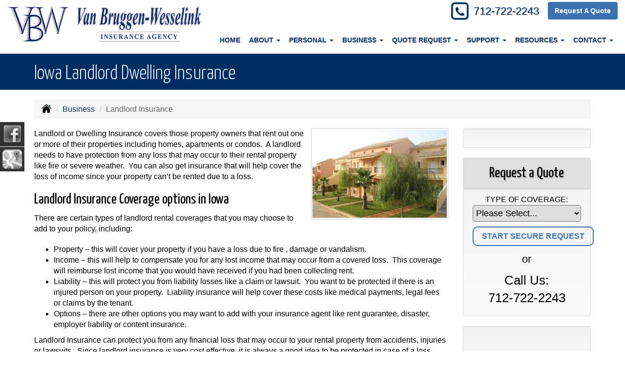

--- FILE ---
content_type: text/html; charset=UTF-8
request_url: https://vansinsurance.com/business-insurance/landlord-insurance
body_size: 9347
content:
<!DOCTYPE html><html lang="en"><head><meta charset="utf-8"><meta http-equiv="X-UA-Compatible" content="IE=Edge" /><title>Landlord Dwelling Rental Insurance in Sioux Center Iowa - Van Bruggen-Wesselink Insurance Agency</title><meta name="viewport" content="width=device-width, initial-scale=1"><meta name="robots" content="index, follow"><meta name="description" content="Online quotes for landlord dwelling insurance in Sioux Center Iowa. Landlord Insurance for Iowa.  Free Iowa landlord insurance quotes."><link rel="canonical" href="https://vansinsurance.com/business-insurance/landlord-insurance"><base href="https://vansinsurance.com/"><link rel="stylesheet" href="https://maxcdn.bootstrapcdn.com/bootstrap/3.3.4/css/bootstrap.min.css"><link rel="stylesheet" href="https://maxcdn.bootstrapcdn.com/bootstrap/3.3.4/css/bootstrap-theme.min.css"><link rel="stylesheet" href="https://maxcdn.bootstrapcdn.com/font-awesome/4.6.2/css/font-awesome.min.css"><link href="https://fonts.googleapis.com/css?family=Yanone+Kaffeesatz:300,400" rel="stylesheet"><link rel="stylesheet" href="design/1820/style.php/style.scss"><!--[if lt IE 9]><link rel="stylesheet" href="design/1820/ie.css"><script src="https://oss.maxcdn.com/html5shiv/3.7.2/html5shiv.min.js"></script><script src="https://oss.maxcdn.com/respond/1.4.2/respond.min.js"></script><![endif]--><!--[if lt IE 8]><link rel="stylesheet" href="https://alicorsolutions.com/scripts/4.2/css/bootstrap-ie7.css"><![endif]--><link rel="icon" href="files/icon-144.png"><link rel="shortcut icon" href="files/favicon.ico"><link rel="apple-touch-icon" sizes="57x57" href="files/icon-57.png" /><link rel="apple-touch-icon" sizes="72x72" href="files/icon-72.png" /><link rel="apple-touch-icon" sizes="114x114" href="files/icon-114.png" /><link rel="apple-touch-icon" sizes="144x144" href="files/icon-144.png" /><meta name="twitter:card" content="summary" /><meta name="twitter:image" content="https://vansinsurance.com/files/logo.png" /><meta property="og:url" content="https://vansinsurance.com/business-insurance/landlord-insurance"><meta property="og:type" content="website"><meta property="og:title" content="Landlord Dwelling Rental Insurance in Sioux Center Iowa - Van Bruggen-Wesselink Insurance Agency"><meta property="og:description" content="Online quotes for landlord dwelling insurance in Sioux Center Iowa. Landlord Insurance for Iowa.  Free Iowa landlord insurance quotes.">	<meta property="og:image" content="https://alicorsolutions.com/img/usr/common/landlord.jpg">
	<meta property="og:image:secure_url" content="https://alicorsolutions.com/img/usr/common/landlord.jpg" />
    <meta name="thumbnail" content="https://alicorsolutions.com/img/usr/common/landlord.jpg" />
</head><body class="body-page"><div class="header-wrapper"><header class="masthead clearfix"><div class="header-inner"><div class="col-xs-12 col-md-4 header-logo"><a href="https://vansinsurance.com"><img src="files/logo.png" id="logo" alt="Van Bruggen-Wesselink Insurance Agency"></a></div><div class="col-xs-12 col-md-8"><div class="header-contact"><span class="phone-number"><span class="fa-stack"><i class="fa fa-square-o fa-stack-2x"></i><i class="fa fa-phone fa-stack-1x"></i></span>&nbsp;<a href="tel:7127222243" class="phone-link">712-722-2243</a></span><span style="">&nbsp;&nbsp;&nbsp;</span><a href="https://vansinsurance.com/online-insurance-quotes" class="btn btn-primary">Request A Quote</a></div><div class="navbar navbar-default" role="navigation"><div class="container"><div class="navbar-header"><button type="button" class="navbar-toggle collapsed" data-toggle="collapse" data-target="#navigation" aria-expanded="false" aria-controls="navigation"><span class="sr-only">Toggle navigation</span><span class="icon-bar"></span><span class="icon-bar"></span><span class="icon-bar"></span></button><a class="navbar-brand visible-xs" href="#">Menu</a></div><div class="collapse navbar-collapse" id="navigation"><ul class="nav nav-justified navbar-nav"><li><a href="https://vansinsurance.com/" target="_self" aria-label="Home">Home</a></li><li class="dropdown drop-cols-1"><a target="_self" href="https://vansinsurance.com/about" class="dropdown-toggle disabled" data-toggle="dropdown" role="button" aria-label="About">About <span class="caret"></span></a><ul class="dropdown-menu"><li><a target="_self" href="https://vansinsurance.com/about/why" aria-label="Why Choose Van Bruggen-Wesselink Insurance?">Why Choose Van Bruggen-Wesselink Insurance?</a></li></ul></li><li class="dropdown drop-cols-2 hidden-sm"><a target="_self" href="https://vansinsurance.com/personal-insurance" class="dropdown-toggle disabled" data-toggle="dropdown" role="button" aria-label="Personal">Personal <span class="caret"></span></a><ul class="dropdown-menu"><li><a target="_self" href="https://vansinsurance.com/personal-insurance/atv-insurance" aria-label="ATV">ATV</a></li><li><a target="_self" href="https://vansinsurance.com/personal-insurance/car-insurance" aria-label="Auto Insurance">Auto Insurance</a></li><li><a target="_self" href="https://vansinsurance.com/personal-insurance/boat-insurance" aria-label="Boat &amp; Watercraft">Boat &amp; Watercraft</a></li><li><a target="_self" href="https://vansinsurance.com/personal-insurance/flood-insurance" aria-label="Flood Insurance">Flood Insurance</a></li><li><a target="_self" href="https://vansinsurance.com/personal-insurance/home-insurance" aria-label="Homeowners Insurance">Homeowners Insurance</a></li><li><a target="_self" href="https://vansinsurance.com/personal-insurance/disability-insurance" aria-label="Individual Disability">Individual Disability</a></li><li><a target="_self" href="https://vansinsurance.com/personal-insurance/individual-health-insurance" aria-label="Individual Health Insurance">Individual Health Insurance</a></li><li><a target="_self" href="https://vansinsurance.com/personal-insurance/individual-life-insurance" aria-label="Individual Life Insurance">Individual Life Insurance</a></li><li><a target="_self" href="https://vansinsurance.com/personal-insurance/mobile-home-insurance" aria-label="Manufactured / Mobile Home">Manufactured / Mobile Home</a></li><li><a target="_self" href="https://vansinsurance.com/personal-insurance/medicare-supplement" aria-label="Medicare Supplements">Medicare Supplements</a></li><li><a target="_self" href="https://vansinsurance.com/personal-insurance/rv-motorhome-insurance" aria-label="Motor Home">Motor Home</a></li><li><a target="_self" href="https://vansinsurance.com/personal-insurance/motorcycle-insurance" aria-label="Motorcycle Insurance">Motorcycle Insurance</a></li><li><a target="_self" href="https://vansinsurance.com/personal-insurance/umbrella-insurance" aria-label="Personal Umbrella">Personal Umbrella</a></li><li><a target="_self" href="https://vansinsurance.com/personal-insurance/recreational-vehicle-insurance" aria-label="Recreational Vehicle">Recreational Vehicle</a></li><li><a target="_self" href="https://vansinsurance.com/personal-insurance/renters-insurance" aria-label="Renters Insurance">Renters Insurance</a></li><li><a target="_self" href="https://vansinsurance.com/personal-insurance/sr22-insurance" aria-label="SR 22">SR 22</a></li></ul></li><li class="dropdown drop-cols-3 hidden-sm"><a target="_self" href="https://vansinsurance.com/business-insurance" class="dropdown-toggle disabled" data-toggle="dropdown" role="button" aria-label="Business">Business <span class="caret"></span></a><ul class="dropdown-menu"><li><a target="_self" href="https://vansinsurance.com/business-insurance/agri-business" aria-label="Agribusiness">Agribusiness</a></li><li><a target="_self" href="https://vansinsurance.com/business-insurance/apartment-building-insurance" aria-label="Apartment Building Owners">Apartment Building Owners</a></li><li><a target="_self" href="https://vansinsurance.com/business-insurance/bond-insurance" aria-label="Bonds">Bonds</a></li><li><a target="_self" href="https://vansinsurance.com/business-insurance/builders-risk-insurance" aria-label="Builders Risk">Builders Risk</a></li><li><a target="_self" href="https://vansinsurance.com/business-insurance/business-owners-policy" aria-label="Business Owners Policy (BOP)">Business Owners Policy (BOP)</a></li><li><a target="_self" href="https://vansinsurance.com/business-insurance/church-insurance" aria-label="Church Insurance">Church Insurance</a></li><li><a target="_self" href="https://vansinsurance.com/business-insurance/commercial-auto-insurance" aria-label="Commercial Auto">Commercial Auto</a></li><li><a target="_self" href="https://vansinsurance.com/business-insurance/commercial-property-insurance" aria-label="Commercial Property">Commercial Property</a></li><li><a target="_self" href="https://vansinsurance.com/business-insurance/commercial-umbrella-insurance" aria-label="Commercial Umbrella">Commercial Umbrella</a></li><li><a target="_self" href="https://vansinsurance.com/business-insurance/condo-assoc-owners-insurance" aria-label="Condo Association">Condo Association</a></li><li><a target="_self" href="https://vansinsurance.com/business-insurance/contractors-insurance" aria-label="Contractors">Contractors</a></li><li><a target="_self" href="https://vansinsurance.com/business-insurance/crop-insurance" aria-label="Crop Insurance">Crop Insurance</a></li><li><a target="_self" href="https://vansinsurance.com/business-insurance/cyber-liability-insurance" aria-label="Cyber Liability">Cyber Liability</a></li><li><a target="_self" href="https://vansinsurance.com/business-insurance/directors-officers-insurance" aria-label="Directors &amp; Officers">Directors &amp; Officers</a></li><li><a target="_self" href="https://vansinsurance.com/business-insurance/epli-insurance" aria-label="EPLI Insurance">EPLI Insurance</a></li><li><a target="_self" href="https://vansinsurance.com/business-insurance/farm-insurance" aria-label="Farm &amp; Ranch">Farm &amp; Ranch</a></li><li><a target="_self" href="https://vansinsurance.com/business-insurance/liability-insurance" aria-label="General Liability">General Liability</a></li><li><a target="_self" href="https://vansinsurance.com/business-insurance/group-health-insurance" aria-label="Group Health Insurance">Group Health Insurance</a></li><li><a target="_self" href="https://vansinsurance.com/business-insurance/hotel-insurance" aria-label="Hotel / Motel">Hotel / Motel</a></li><li><a target="_self" href="https://vansinsurance.com/business-insurance/inland-marine-insurance" aria-label="Inland Marine Insurance">Inland Marine Insurance</a></li><li class="active"><a target="_self" href="https://vansinsurance.com/business-insurance/landlord-insurance" aria-label="Landlord Insurance">Landlord Insurance</a></li><li><a target="_self" href="https://vansinsurance.com/business-insurance/nonprofit-insurance" aria-label="Non-Profit">Non-Profit</a></li><li><a target="_self" href="https://vansinsurance.com/business-insurance/outdoor-insurance" aria-label="Outdoor Insurance">Outdoor Insurance</a></li><li><a target="_self" href="https://vansinsurance.com/business-insurance/professional-liability-insurance" aria-label="Professional Liability">Professional Liability</a></li><li><a target="_self" href="https://vansinsurance.com/business-insurance/restaurant-insurance" aria-label="Restaurant">Restaurant</a></li><li><a target="_self" href="https://vansinsurance.com/business-insurance/retail-store-insurance" aria-label="Retail Stores">Retail Stores</a></li><li><a target="_self" href="https://vansinsurance.com/business-insurance/self-storage" aria-label="Self Storage Insurance">Self Storage Insurance</a></li><li><a target="_self" href="https://vansinsurance.com/business-insurance/trucking-insurance" aria-label="Truck &amp; Trucking">Truck &amp; Trucking</a></li><li><a target="_self" href="https://vansinsurance.com/business-insurance/workers-comp-insurance" aria-label="Workers Compensation">Workers Compensation</a></li></ul></li><li class="dropdown drop-cols-3"><a target="_self" href="https://vansinsurance.com/online-insurance-quotes" class="dropdown-toggle disabled" data-toggle="dropdown" role="button" aria-label="Quote&nbsp;Request">Quote&nbsp;Request <span class="caret"></span></a><ul class="dropdown-menu"><li><a target="_self" href="https://secureformsolutions.com/form/vansinsurance.com/apartmentowners" aria-label="Apartment Building Owners">Apartment Building Owners</a></li><li><a target="_self" href="https://secureformsolutions.com/form/vansinsurance.com/auto" aria-label="Auto Insurance">Auto Insurance</a></li><li><a target="_self" href="https://secureformsolutions.com/form/vansinsurance.com/boat" aria-label="Boat &amp; Watercraft">Boat &amp; Watercraft</a></li><li><a target="_self" href="https://secureformsolutions.com/form/vansinsurance.com/bonds" aria-label="Bonds">Bonds</a></li><li><a target="_self" href="https://secureformsolutions.com/form/vansinsurance.com/builders_risk" aria-label="Builders Risk">Builders Risk</a></li><li><a target="_self" href="https://secureformsolutions.com/form/vansinsurance.com/business" aria-label="Business Owners Policy (BOP)">Business Owners Policy (BOP)</a></li><li><a target="_self" href="https://secureformsolutions.com/form/vansinsurance.com/church" aria-label="Church Insurance">Church Insurance</a></li><li><a target="_self" href="https://secureformsolutions.com/form/vansinsurance.com/commauto" aria-label="Commercial Auto">Commercial Auto</a></li><li><a target="_self" href="https://secureformsolutions.com/form/vansinsurance.com/comm_building" aria-label="Commercial Property">Commercial Property</a></li><li><a target="_self" href="https://secureformsolutions.com/form/vansinsurance.com/condo" aria-label="Condo Association">Condo Association</a></li><li><a target="_self" href="https://secureformsolutions.com/form/vansinsurance.com/contractors" aria-label="Contractors">Contractors</a></li><li><a target="_self" href="https://secureformsolutions.com/form/vansinsurance.com/crop" aria-label="Crop Insurance">Crop Insurance</a></li><li><a target="_self" href="https://secureformsolutions.com/form/vansinsurance.com/cyberliability" aria-label="Cyber Liability">Cyber Liability</a></li><li><a target="_self" href="https://secureformsolutions.com/form/vansinsurance.com/dando" aria-label="Directors &amp; Officers">Directors &amp; Officers</a></li><li><a target="_self" href="https://secureformsolutions.com/form/vansinsurance.com/farm" aria-label="Farm &amp; Ranch">Farm &amp; Ranch</a></li><li><a target="_self" href="https://secureformsolutions.com/form/vansinsurance.com/flood" aria-label="Flood Insurance">Flood Insurance</a></li><li><a target="_self" href="https://secureformsolutions.com/form/vansinsurance.com/liability" aria-label="General Liability">General Liability</a></li><li><a target="_self" href="https://secureformsolutions.com/form/vansinsurance.com/grouphealth" aria-label="Group Health Insurance">Group Health Insurance</a></li><li><a target="_self" href="https://secureformsolutions.com/form/vansinsurance.com/homeowners" aria-label="Homeowners Insurance">Homeowners Insurance</a></li><li><a target="_self" href="https://secureformsolutions.com/form/vansinsurance.com/hotel" aria-label="Hotel / Motel">Hotel / Motel</a></li><li><a target="_self" href="https://secureformsolutions.com/form/vansinsurance.com/disability" aria-label="Individual Disability">Individual Disability</a></li><li><a target="_self" href="https://secureformsolutions.com/form/vansinsurance.com/health" aria-label="Individual Health Insurance">Individual Health Insurance</a></li><li><a target="_self" href="https://secureformsolutions.com/form/vansinsurance.com/life" aria-label="Individual Life Insurance">Individual Life Insurance</a></li><li><a target="_self" href="https://secureformsolutions.com/form/vansinsurance.com/mobilehome" aria-label="Manufactured / Mobile Home">Manufactured / Mobile Home</a></li><li><a target="_self" href="https://secureformsolutions.com/form/vansinsurance.com/medicare" aria-label="Medicare Supplements">Medicare Supplements</a></li><li><a target="_self" href="https://secureformsolutions.com/form/vansinsurance.com/motorcycle" aria-label="Motorcycle Insurance">Motorcycle Insurance</a></li><li><a target="_self" href="https://secureformsolutions.com/form/vansinsurance.com/nonprofit" aria-label="Non-Profit">Non-Profit</a></li><li><a target="_self" href="https://secureformsolutions.com/form/vansinsurance.com/outdoor" aria-label="Outdoor Insurance">Outdoor Insurance</a></li><li><a target="_self" href="https://secureformsolutions.com/form/vansinsurance.com/umbrella" aria-label="Personal Umbrella">Personal Umbrella</a></li><li><a target="_self" href="https://secureformsolutions.com/form/vansinsurance.com/profliability" aria-label="Professional Liability">Professional Liability</a></li><li><a target="_self" href="https://secureformsolutions.com/form/vansinsurance.com/rv" aria-label="Recreational Vehicle">Recreational Vehicle</a></li><li><a target="_self" href="https://secureformsolutions.com/form/vansinsurance.com/renters" aria-label="Renters Insurance">Renters Insurance</a></li><li><a target="_self" href="https://secureformsolutions.com/form/vansinsurance.com/restaurantquote" aria-label="Restaurant">Restaurant</a></li><li><a target="_self" href="https://secureformsolutions.com/form/vansinsurance.com/truck" aria-label="Truck &amp; Trucking">Truck &amp; Trucking</a></li><li><a target="_self" href="https://secureformsolutions.com/form/vansinsurance.com/workcomp" aria-label="Workers Compensation">Workers Compensation</a></li></ul></li><li class="dropdown drop-cols-1"><a target="_self" href="https://vansinsurance.com/customer-support" class="dropdown-toggle disabled" data-toggle="dropdown" role="button" aria-label="Support">Support <span class="caret"></span></a><ul class="dropdown-menu"><li><a target="_self" href="https://vansinsurance.com/customer-support/payments-and-claims" aria-label="Payments &amp; Claims">Payments &amp; Claims</a></li></ul></li><li class="dropdown drop-cols-1 hidden-sm"><a target="_self" href="https://vansinsurance.com/customer-resources" class="dropdown-toggle disabled" data-toggle="dropdown" role="button" aria-label="Resources">Resources <span class="caret"></span></a><ul class="dropdown-menu"><li><a target="_self" href="https://vansinsurance.com/customer-resources/insurance-companies" aria-label="Our Companies">Our Companies</a></li><li><a target="_self" href="https://vansinsurance.com/customer-resources/faq" aria-label="Frequently Asked Questions">Frequently Asked Questions</a></li><li><a target="_self" href="https://vansinsurance.com/customer-resources/links" aria-label="Helpful Links">Helpful Links</a></li><li><a target="_self" href="https://vansinsurance.com/customer-resources/glossary" aria-label="Common Insurance Terms">Common Insurance Terms</a></li><li><a target="_self" href="https://vansinsurance.com/customer-resources/privacy" aria-label="Privacy Policy Statement">Privacy Policy Statement</a></li><li><a target="_self" href="https://vansinsurance.com/customer-resources/sitemap" aria-label="Site Map">Site Map</a></li><li><a target="_self" href="https://vansinsurance.com/customer-resources/trusted-choice-pledge" aria-label="Pledge of Performance">Pledge of Performance</a></li><li><a target="_self" href="https://secureformsolutions.com/form/vansinsurance.com/refer" aria-label="Refer a Friend">Refer a Friend</a></li><li><a target="_self" href="https://vansinsurance.com/customer-resources/trusted-choice-news" aria-label=""></a></li></ul></li><li class="dropdown drop-cols-1"><a target="_self" href="https://vansinsurance.com/contact" class="dropdown-toggle disabled" data-toggle="dropdown" role="button" aria-label="Contact">Contact <span class="caret"></span></a><ul class="dropdown-menu"><li><a target="_self" href="https://vansinsurance.com/contact/" aria-label="Main Location">Main Location</a></li><li><a target="_self" href="https://vansinsurance.com/contact/682" aria-label="Agency One Services">Agency One Services</a></li></ul></li></ul></div></div></div></div></div></header></div>
<div class="sticky-social-container hidden-xs"><ul class="sticky-social"><li><a href="https://www.facebook.com/Van-Bruggen-Wesselink-Insurance-Agency-361980747724026/?ref=bookmarks" class="clearfix" aria-label="Visit Facebook (opens in a new tab)" target="_blank"><img src="https://alicorsolutions.com/cdn/social/hot/facebook.png" alt="" aria-hidden="true"> <span class="social-title">Facebook</span></a></li><li><a href="https://goo.gl/maps/FUsSZCNFYFr" class="clearfix" aria-label="Visit Google Places (opens in a new tab)" target="_blank"><img src="https://alicorsolutions.com/cdn/social/hot/google.png" alt="" aria-hidden="true"> <span class="social-title">Google Places</span></a></li></ul></div><div class="page-title-bar"><div class="container"><h1>Iowa Landlord Dwelling Insurance</h1></div></div><div class="content-wrapper"><div class="container"><div class="row"><div class="col-md-12 hidden-xs"><ul class="breadcrumb"><li><a href="./"><img alt="Home Page" src="https://alicorsolutions.com/cdn/icon/64/000000/home.png"></a> <span class="divider"></span></li><li><a href="https://vansinsurance.com/business-insurance">Business</a> <span class="divider"></span></li><li class="active">Landlord Insurance</li></ul></div></div><div class="row"><main class="col-xs-12 col-sm-7 col-md-8 col-lg-9">
<img class="page-thumbnail" alt="Iowa Landlord Dwelling Insurance" src="https://alicorsolutions.com/img/usr/common/landlord.jpg"><p>Landlord or Dwelling Insurance covers those property owners that rent out one or more of their properties including homes, apartments or condos.&nbsp; A landlord needs to have protection from any loss that may occur to their rental property like fire or severe weather.&nbsp; You can also get insurance that will help cover the loss of income since your property can’t be rented due to a loss.</p>

<h2>Landlord Insurance Coverage options in Iowa</h2>

<p>There are certain types of landlord rental coverages that you may choose to add to your policy, including:</p>

<ul>
	<li>Property – this will cover your property if you have a loss due to fire , damage or vandalism.</li>
	<li>Income – this will help to compensate you for any lost income that may occur from a covered loss.&nbsp; This coverage will reimburse lost income that you would have received if you had been collecting rent.</li>
	<li>Liability – this will protect you from liability losses like a claim or lawsuit.&nbsp; You want to be protected if there is an injured person on your property.&nbsp; Liability insurance will help cover these costs like medical payments, legal fees or claims by the tenant.</li>
	<li>Options – there are other options you may want to add with your insurance agent like rent guarantee, disaster, employer liability or content insurance.</li>
</ul>

<p>Landlord Insurance can protect you from any financial loss that may occur to your rental property from accidents, injuries or lawsuits.&nbsp; Since landlord insurance is very cost effective, it is always a good idea to be protected in case of a loss.</p>

<p>Our professional landlord insurance agents in Sioux Center Iowa  including the Hull, Le Mars, Orange City, Rock Valley,  and Sheldon areas. </p>
  

	</main><div class="side-menu hidden-xs col-sm-5 col-md-4 col-lg-3"><div class="well well-language">			
	<div id="google_translate_element"></div>
	<script type="text/javascript">
		function googleTranslateElementInit() {
		  new google.translate.TranslateElement({
			pageLanguage: 'en',
			includedLanguages: 'en,es',
			//layout: google.translate.TranslateElement.InlineLayout.SIMPLE
		  }, 'google_translate_element');
		}
	</script><script src="//translate.google.com/translate_a/element.js?cb=googleTranslateElementInit" type="text/javascript"></script>

	</div><div class="well well-qq"><div class="qq-vertical"><h3>Request a Quote</h3><form method="post" action="https://secureformsolutions.com/form/vansinsurance.com/contact" class="quick-quote" name="quick_quote" id="qq-side"><label for="qq_interest">Type of Coverage:</label><select name="qq_interest" id="qq_interest" class="qq-interest" onchange="document.getElementById('qq-side').action=this.value;"><option value="https://secureformsolutions.com/form/vansinsurance.com/contact">Please Select...</option><option value="https://secureformsolutions.com/form/vansinsurance.com/apartmentowners">Apartment Building Owners</option><option value="https://secureformsolutions.com/form/vansinsurance.com/auto">Auto Insurance</option><option value="https://secureformsolutions.com/form/vansinsurance.com/boat">Boat &amp; Watercraft</option><option value="https://secureformsolutions.com/form/vansinsurance.com/bonds">Bonds</option><option value="https://secureformsolutions.com/form/vansinsurance.com/builders_risk">Builders Risk</option><option value="https://secureformsolutions.com/form/vansinsurance.com/business">Business Owners Policy (BOP)</option><option value="https://secureformsolutions.com/form/vansinsurance.com/church">Church Insurance</option><option value="https://secureformsolutions.com/form/vansinsurance.com/commauto">Commercial Auto</option><option value="https://secureformsolutions.com/form/vansinsurance.com/comm_building">Commercial Property</option><option value="https://secureformsolutions.com/form/vansinsurance.com/condo">Condo Association</option><option value="https://secureformsolutions.com/form/vansinsurance.com/contractors">Contractors</option><option value="https://secureformsolutions.com/form/vansinsurance.com/crop">Crop Insurance</option><option value="https://secureformsolutions.com/form/vansinsurance.com/cyberliability">Cyber Liability</option><option value="https://secureformsolutions.com/form/vansinsurance.com/dando">Directors &amp; Officers</option><option value="https://secureformsolutions.com/form/vansinsurance.com/farm">Farm &amp; Ranch</option><option value="https://secureformsolutions.com/form/vansinsurance.com/flood">Flood Insurance</option><option value="https://secureformsolutions.com/form/vansinsurance.com/liability">General Liability</option><option value="https://secureformsolutions.com/form/vansinsurance.com/grouphealth">Group Health Insurance</option><option value="https://secureformsolutions.com/form/vansinsurance.com/homeowners">Homeowners Insurance</option><option value="https://secureformsolutions.com/form/vansinsurance.com/hotel">Hotel / Motel</option><option value="https://secureformsolutions.com/form/vansinsurance.com/disability">Individual Disability</option><option value="https://secureformsolutions.com/form/vansinsurance.com/health">Individual Health Insurance</option><option value="https://secureformsolutions.com/form/vansinsurance.com/life">Individual Life Insurance</option><option value="https://secureformsolutions.com/form/vansinsurance.com/mobilehome">Manufactured / Mobile Home</option><option value="https://secureformsolutions.com/form/vansinsurance.com/medicare">Medicare Supplements</option><option value="https://secureformsolutions.com/form/vansinsurance.com/motorcycle">Motorcycle Insurance</option><option value="https://secureformsolutions.com/form/vansinsurance.com/nonprofit">Non-Profit</option><option value="https://secureformsolutions.com/form/vansinsurance.com/outdoor">Outdoor Insurance</option><option value="https://secureformsolutions.com/form/vansinsurance.com/umbrella">Personal Umbrella</option><option value="https://secureformsolutions.com/form/vansinsurance.com/profliability">Professional Liability</option><option value="https://secureformsolutions.com/form/vansinsurance.com/rv">Recreational Vehicle</option><option value="https://secureformsolutions.com/form/vansinsurance.com/renters">Renters Insurance</option><option value="https://secureformsolutions.com/form/vansinsurance.com/restaurantquote">Restaurant</option><option value="https://secureformsolutions.com/form/vansinsurance.com/truck">Truck &amp; Trucking</option><option value="https://secureformsolutions.com/form/vansinsurance.com/workcomp">Workers Compensation</option></select><input type="submit" value="Start Secure Request" class="qq-submit"></form></div><div style="text-align:center;font-size:1.6em;"><span style="line-height:2em;"><small>or</small></span><br>Call Us:<br><a href="tel:7127222243" class="phone-link">712-722-2243</a></div></div><div class="well well-contact"><div class="well-well"><div id="fb-root"></div><script async defer crossorigin="anonymous" src="https://connect.facebook.net/en_US/sdk.js#xfbml=1&version=v8.0" nonce="5Gzm78KB"></script><div class="fb-like" data-href="https://vansinsurance.com" data-width="" data-layout="button_count" data-action="like" data-size="small" data-share="true"></div></div><div class="well-well"></div></div><div class="well well-affiliates"><a href="./customer-resources/trusted-choice-pledge"><img src="https://alicorsolutions.com/cdn/image/tc.png" alt="Trusted Choice" style="width:60%;"></a><br><br><a href="https://northwestconsultants.com/" target="_blank"><img src="files/nwc.png" alt="Northwest Consultants" ></a></div></div></div></div></div> <div class="slogan-wrapper">
	<div class="container">
		<div class="row">
			<div class="col-xs-12">
				Ready to Request a Free Quote?
				<a class="btn btn-primary btn-lg qq-submit" href="https://vansinsurance.com/online-insurance-quotes">GET STARTED TODAY</a>
			</div>
		</div>
	</div>
</div>
<div class="carriers-scroll"><div class="carriers-scroller" aria-hidden="true">

<script type="text/javascript">
<!--
/***********************************************
* Conveyor belt slideshow script Dynamic Drive DHTML code library (www.dynamicdrive.com)
* This notice MUST stay intact for legal use
* Visit Dynamic Drive at http://www.dynamicdrive.com/ for full source code
***********************************************/

//Specify the slider's width (in pixels)

var sliderwidth="px"
//Specify the slider's height
var sliderheight="75px"
//Specify the slider's slide speed (larger is faster 1-10)
var slidespeed=2
//configure background color:
slidebgcolor="transparent"


//Specify the slider's images
var leftrightslide=new Array()
var finalslide=''

leftrightslide[0]='<img src="https://alicorsolutions.com/img_folders/logos/safeco.jpg" alt="Safeco logo">';
leftrightslide[1]='<img src="https://alicorsolutions.com/img_folders/logos/prudential.jpg" alt="Prudential logo">';
leftrightslide[2]='<img src="https://alicorsolutions.com/img_folders/logos/moo.jpg" alt="Mutual of Omaha logo">';
leftrightslide[3]='<img src="https://alicorsolutions.com/img_folders/logos/hartford.gif" alt="Hartford logo">';
leftrightslide[4]='<img src="https://alicorsolutions.com/img_folders/logos/hagerty.jpg" alt="Hagerty logo">';
leftrightslide[5]='<img src="https://alicorsolutions.com/img_folders/logos/deltadental.jpg" alt="Delta Dental logo">';
leftrightslide[6]='<img src="https://alicorsolutions.com/img_folders/logos/acuity.gif" alt="Acuity logo">';
leftrightslide[7]='<img src="https://alicorsolutions.com/img_folders/logos/aflac.gif" alt="Aflac logo">';
leftrightslide[8]='<img src="https://alicorsolutions.com/img_folders/logos/amtrust.jpg" alt="AM Trust logo">';
leftrightslide[9]='<img src="https://alicorsolutions.com/img_folders/logos/asi.gif" alt="American Strategic logo">';
leftrightslide[10]='<img src="https://alicorsolutions.com/img_folders/logos/assurity.jpg" alt="Assurity Life logo">';
leftrightslide[11]='<img src="https://alicorsolutions.com/img_folders/logos/autoowners.jpg" alt="Auto-Owners logo">';
leftrightslide[12]='<img src="https://alicorsolutions.com/img_folders/logos/bcbs.jpg" alt="BCBS logo">';
leftrightslide[13]='<img src="https://alicorsolutions.com/img_folders/logos/cwg.gif" alt="Continental Western logo">';
leftrightslide[14]='<img src="https://alicorsolutions.com/img_folders/logos/donegal.jpg" alt="Donegal logo">';
leftrightslide[15]='<img src="https://alicorsolutions.com/img_folders/logos/emc.png" alt="EMC logo">';
leftrightslide[16]='<img src="https://alicorsolutions.com/img_folders/logos/farmers_mutual.jpg" alt="Farmers Mutual Hail logo">';
leftrightslide[17]='<img src="https://alicorsolutions.com/img_folders/logos/grinnell.png" alt="Grinnell logo">';
leftrightslide[18]='<img src="https://alicorsolutions.com/img_folders/logos/guideone.gif" alt="Guide One logo">';
leftrightslide[19]='<img src="https://alicorsolutions.com/img_folders/logos/humana.gif" alt="Humana logo">';
leftrightslide[20]='<img src="https://alicorsolutions.com/img_folders/logos/imt.jpg" alt="IMT Group logo">';
leftrightslide[21]='<img src="https://alicorsolutions.com/img_folders/logos/Markel.png" alt="Markel logo">';
leftrightslide[22]='<img src="https://alicorsolutions.com/img_folders/logos/medica.jpg" alt="Medica logo">';
leftrightslide[23]='<img src="https://alicorsolutions.com/img_folders/logos/mm.jpg" alt="Encova Insurance logo">';
leftrightslide[24]='<img src="https://alicorsolutions.com/img_folders/logos/nationwide.jpg" alt="Nationwide logo">';
leftrightslide[25]='<img src="https://alicorsolutions.com/img_folders/logos/northstar_logo.jpg" alt="NorthStar logo">';
leftrightslide[26]='<img src="https://alicorsolutions.com/img_folders/logos/pekin.gif" alt="Pekin logo">';
leftrightslide[27]='<img src="https://alicorsolutions.com/img_folders/logos/progressive.gif" alt="Progressive logo">';
leftrightslide[28]='<img src="https://alicorsolutions.com/img_folders/logos/travelers07.jpg" alt="Travelers logo">';
leftrightslide[29]='<img src="https://alicorsolutions.com/img_folders/logos/aaa.gif" alt="AAA logo">';


//Specify gap between each image (use HTML):
var imagegap="&nbsp;&nbsp;&nbsp;&nbsp;&nbsp;"

//Specify pixels gap between each slideshow rotation (use integer):
var slideshowgap=5

////NO NEED TO EDIT BELOW THIS LINE////////////

var copyspeed=slidespeed
leftrightslide='<nobr>'+leftrightslide.join(imagegap)+'</nobr>'
var iedom=document.all||document.getElementById
if (iedom)
document.write('<span id="temp" style="visibility:hidden;position:absolute;top:-100px;left:-15000px">'+leftrightslide+'</span>')
var actualwidth=''
var cross_slide, ns_slide

function fillup(){
if (iedom){
cross_slide=document.getElementById? document.getElementById("test2") : document.all.test2
cross_slide2=document.getElementById? document.getElementById("test3") : document.all.test3
cross_slide.innerHTML=cross_slide2.innerHTML=leftrightslide
actualwidth=document.all? cross_slide.offsetWidth : document.getElementById("temp").offsetWidth
cross_slide2.style.left=actualwidth+slideshowgap+"px"
}
else if (document.layers){
ns_slide=document.ns_slidemenu.document.ns_slidemenu2
ns_slide2=document.ns_slidemenu.document.ns_slidemenu3
ns_slide.document.write(leftrightslide)
ns_slide.document.close()
actualwidth=ns_slide.document.width
ns_slide2.left=actualwidth+slideshowgap
ns_slide2.document.write(leftrightslide)
ns_slide2.document.close()
}
lefttime=setInterval("slideleft()",30)
}
window.onload=fillup

function slideleft(){
if (iedom){
if (parseInt(cross_slide.style.left)>(actualwidth*(-1)+8))
cross_slide.style.left=parseInt(cross_slide.style.left)-copyspeed+"px"
else
cross_slide.style.left=parseInt(cross_slide2.style.left)+actualwidth+slideshowgap+"px"

if (parseInt(cross_slide2.style.left)>(actualwidth*(-1)+8))
cross_slide2.style.left=parseInt(cross_slide2.style.left)-copyspeed+"px"
else
cross_slide2.style.left=parseInt(cross_slide.style.left)+actualwidth+slideshowgap+"px"

}
else if (document.layers){
if (ns_slide.left>(actualwidth*(-1)+8))
ns_slide.left-=copyspeed
else
ns_slide.left=ns_slide2.left+actualwidth+slideshowgap

if (ns_slide2.left>(actualwidth*(-1)+8))
ns_slide2.left-=copyspeed
else
ns_slide2.left=ns_slide.left+actualwidth+slideshowgap
}
}


if (iedom||document.layers){
with (document){
document.write('<table border="0" cellspacing="0" cellpadding="0" style="width:100%"><td>')
if (iedom){
write('<div style="position:relative;width:'+sliderwidth+';height:'+sliderheight+';overflow:hidden">')
write('<div style="position:absolute;width:'+sliderwidth+';height:'+sliderheight+';background-color:'+slidebgcolor+'" onMouseover="copyspeed=0" onMouseout="copyspeed=slidespeed">')
write('<div id="test2" style="position:absolute;left:0px;top:0px"></div>')
write('<div id="test3" style="position:absolute;left:-1000px;top:0px"></div>')
write('</div></div>')
}
else if (document.layers){
write('<ilayer width='+sliderwidth+' height='+sliderheight+' name="ns_slidemenu" bgColor='+slidebgcolor+'>')
write('<layer name="ns_slidemenu2" left=0 top=0 onMouseover="copyspeed=0" onMouseout="copyspeed=slidespeed"></layer>')
write('<layer name="ns_slidemenu3" left=0 top=0 onMouseover="copyspeed=0" onMouseout="copyspeed=slidespeed"></layer>')
write('</ilayer>')
}
document.write('</td></table>')
}
}
// -->
</script>

</div>
</div><footer><div class="container"><div class="visible-xs"><div class="social-nav-container"><a href="https://www.facebook.com/Van-Bruggen-Wesselink-Insurance-Agency-361980747724026/?ref=bookmarks" target="_blank" aria-label="Visit Facebook (opens in a new tab)"><em class="fa fa-facebook"></em><span class="sr-only">Facebook</span></a><a href="https://goo.gl/maps/FUsSZCNFYFr" target="_blank" aria-label="Visit Google Local (opens in a new tab)"><em class="fa fa-map-o"></em><span class="sr-only">Google Local</span></a></div></div><div class="row columns hidden-xs"><div class="hidden-xs col-sm-3"><ul><li class="footer-column-first"><a href="customer-resources/sitemap" aria-label="Site Map">Navigation</a></li><li><a href="https://vansinsurance.com/">Home</a></li><li><a href="https://vansinsurance.com/about">About</a></li><li><a href="https://vansinsurance.com/online-insurance-quotes">Quote&nbsp;Request</a></li><li><a href="https://vansinsurance.com/customer-support">Support</a></li><li><a href="https://vansinsurance.com/customer-resources">Resources</a></li><li><a href="https://vansinsurance.com/customer-support/payments-and-claims">Payments &amp; Claims</a></li><li><a href="https://vansinsurance.com/customer-resources/insurance-companies">Our Companies</a></li><li><a href="https://vansinsurance.com/contact">Contact</a></li><li><a href="https://vansinsurance.com/customer-resources/privacy">Privacy Policy Statement</a></li></ul></div><div class="col-sm-3"><ul><li class="footer-column-first"><a href="personal-insurance" aria-label="Personal">Personal Lines</a></li><li><a href="https://vansinsurance.com/personal-insurance/car-insurance">Auto Insurance</a></li><li><a href="https://vansinsurance.com/personal-insurance/home-insurance">Homeowners Insurance</a></li><li><a href="https://vansinsurance.com/personal-insurance/individual-health-insurance">Individual Health Insurance</a></li><li><a href="https://vansinsurance.com/personal-insurance/atv-insurance">ATV</a></li><li><a href="https://vansinsurance.com/personal-insurance/boat-insurance">Boat &amp; Watercraft</a></li><li><a href="https://vansinsurance.com/personal-insurance/disability-insurance">Individual Disability</a></li><li><a href="https://vansinsurance.com/personal-insurance/flood-insurance">Flood Insurance</a></li><li><a href="https://vansinsurance.com/personal-insurance/individual-life-insurance">Individual Life Insurance</a></li><li><a href="https://vansinsurance.com/personal-insurance/medicare-supplement">Medicare Supplements</a></li><li><a href="https://vansinsurance.com/personal-insurance/mobile-home-insurance">Manufactured / Mobile Home</a></li></ul></div><div class="col-sm-3"><ul><li class="footer-column-first"><a href="business-insurance" aria-label="Business">Commercial Lines</a></li><li><a href="https://vansinsurance.com/business-insurance/agri-business">Agribusiness</a></li><li><a href="https://vansinsurance.com/business-insurance/farm-insurance">Farm &amp; Ranch</a></li><li><a href="https://vansinsurance.com/business-insurance/crop-insurance">Crop Insurance</a></li><li><a href="https://vansinsurance.com/business-insurance/business-owners-policy">Business Owners Policy (BOP)</a></li><li><a href="https://vansinsurance.com/business-insurance/builders-risk-insurance">Builders Risk</a></li><li><a href="https://vansinsurance.com/business-insurance/church-insurance">Church Insurance</a></li><li><a href="https://vansinsurance.com/business-insurance/commercial-auto-insurance">Commercial Auto</a></li><li><a href="https://vansinsurance.com/business-insurance/commercial-property-insurance">Commercial Property</a></li><li><a href="https://vansinsurance.com/business-insurance/commercial-umbrella-insurance">Commercial Umbrella</a></li><li><a href="https://vansinsurance.com/business-insurance/condo-assoc-owners-insurance">Condo Association</a></li></ul></div><div class="col-sm-3"><ul><li class="footer-column-first"><a href="online-insurance-quotes" aria-label="Quote Request">Quote Request Forms</a></li><li><a href="https://secureformsolutions.com/form/vansinsurance.com/apartmentowners" target="_self" aria-label="Apartment Building Owners">Apartment Building Owners</a></li><li><a href="https://secureformsolutions.com/form/vansinsurance.com/auto" target="_self" aria-label="Auto Insurance">Auto Insurance</a></li><li><a href="https://secureformsolutions.com/form/vansinsurance.com/boat" target="_self" aria-label="Boat &amp; Watercraft">Boat &amp; Watercraft</a></li><li><a href="https://secureformsolutions.com/form/vansinsurance.com/bonds" target="_self" aria-label="Bonds">Bonds</a></li><li><a href="https://secureformsolutions.com/form/vansinsurance.com/builders_risk" target="_self" aria-label="Builders Risk">Builders Risk</a></li><li><a href="https://secureformsolutions.com/form/vansinsurance.com/business" target="_self" aria-label="Business Owners Policy (BOP)">Business Owners Policy (BOP)</a></li><li><a href="https://secureformsolutions.com/form/vansinsurance.com/church" target="_self" aria-label="Church Insurance">Church Insurance</a></li><li><a href="https://secureformsolutions.com/form/vansinsurance.com/commauto" target="_self" aria-label="Commercial Auto">Commercial Auto</a></li><li><a href="https://secureformsolutions.com/form/vansinsurance.com/comm_building" target="_self" aria-label="Commercial Property">Commercial Property</a></li><li><a href="https://secureformsolutions.com/form/vansinsurance.com/condo" target="_self" aria-label="Condo Association">Condo Association</a></li></ul></div></div><div class="row"><div class="col-xs-12"><div class="contact-horizontal">950 N Main Ave&nbsp;Sioux Center, IA 51250 | <strong>Phone: <a href="tel:7127222243" class="phone-link">712-722-2243</a></strong> | Fax: 712-722-2245 | Toll Free: <a href="tel:18002610152" class="phone-link">1-800-261-0152</a>&nbsp;| <a href="https://secureformsolutions.com/form/vansinsurance.com/contact" aria-label="Secure Contact Form">Contact Us</a> | <a href="https://vansinsurance.com/contact">Get Map</a><div class="centered line_pad">822 Central Ave&nbsp;Hawarden, IA 51023| <strong>Phone: 7125512365</strong>&nbsp;| <a href="https://secureformsolutions.com/form/vansinsurance.com/contact" aria-label="Secure Contact Form">Contact Us</a> | <a href="https://vansinsurance.com/contact/682">Get Map</a></div></div></div></div><div class="row"><div class="col-xs-12"><div class="footer-cities">Located in <a href="contact">Sioux Center, Iowa</a>;&nbsp;<a href="https://vansinsurance.com/contact/682">Hawarden, Iowa</a>.&nbsp;We also serve the Hull, Le Mars, Orange City, Rock Valley,  and Sheldon areas.&nbsp;- Licensed in&nbsp;Arizona, &nbsp;Iowa, &nbsp;Minnesota, &nbsp;Nebraska, &nbsp;South Dakota, &nbsp;Wisconsin and &nbsp;Wyoming</div></div></div><div class="row"><div class="col-xs-12"><div class="footer-copyright">Site by: <a href="https://alicorsolutions.com/" target="_blank" aria-label="Visit Alicor Solutions (opens in a new tab)">AlicorSolutions.com</a>&nbsp;&bullet;&nbsp;&copy; 2026 Van Bruggen-Wesselink Insurance Agency</div></div></div></div></footer><script src="https://ajax.googleapis.com/ajax/libs/jquery/1.12.4/jquery.min.js"></script><script src="https://maxcdn.bootstrapcdn.com/bootstrap/3.3.4/js/bootstrap.min.js"></script><script src="https://alicorsolutions.com/scripts/4.2/js/jssor.slider.mini.js"></script><script>
	var jsOptions = {
		SlideDuration: 750,
		AutoPlayInterval: 3250,
		Fade: false,
		ArrowNavigatorOptions: {
			AutoCenter: 2
		},
		BulletNavigatorOptions: {
			AutoCenter: 1
		},
	};
</script><script src="https://alicorsolutions.com/scripts/4.0/js/skrollr.js"></script>
<script>
	function scrollToAnchor(aid) {
		console.log("#"+ aid);
		var aTag = $("#"+ aid);
		$('html,body').animate({ scrollTop: aTag.offset().top-70 },'slow');
	}
	
	$(document).ready(function(){
		if(!(/Android|iPhone|iPad|iPod|BlackBerry|Windows Phone/i).test(navigator.userAgent || navigator.vendor || window.opera)){
			skrollr.init({
				forceHeight: false
			});
		}
		
		
		$('.banner-down').click(function() {
			scrollToAnchor('banner-after');
		});
		
		var stickyNavTop;
		
		var setHeaderHeight = function() {
			var setFixed = $('header.masthead').hasClass('fixed');
			$('header.masthead').removeClass('fixed');
			$('.header-wrapper').css('height', 'auto');
			stickyNavTop = 1; //$('.top-strip').length ? $('.top-strip').height() : 1;
			$('.header-wrapper').css('height', $('header.masthead').height());
			if (setFixed) {
				$('header.masthead').addClass('fixed');
			}
		}
	
		/** STICKY NAV **/
		var stickyNav = function() {
			var scrollTop = $(window).scrollTop();

			if (scrollTop > stickyNavTop && $(window).width() > 992) {
				if (! $('header.masthead').hasClass('fixed')) {
					$('header.masthead').addClass('fixed');
					//stickyNavTop = $('.top-content').height();
					//$('.top-wrapper').css('height', stickyNavTop);
					//$('.masthead').hide().addClass('fixed').slideDown();
				}
			} else {
				$('header.masthead').removeClass('fixed');
				//stickyNavTop = $('.top-content').height();
				//$('.top-wrapper').css('height', stickyNavTop);
			}
		};

		setHeaderHeight();
		stickyNav();

		$(window).scroll(function() {
			stickyNav();
			
			if ($(window).height() > $(window).scrollTop()) {
				var opacity = ($(window).height() - $(window).scrollTop()) / $(window).height();
				$('.banner-down').css('opacity', opacity);
			}
		});
		
		$(window).resize(function() {
			setHeaderHeight();
		});
		
		$('.qq-sticky-button').click(function(e) {
			var $container = $('.qq-sticky-container');
			if ($container.hasClass('open')) {
				$container.removeClass('open').animate({
					right: "0"
				}, 1000);
			} else {
				$container.addClass('open').animate({
					right: "400px"
				}, 1000);
			}
		});
		
		$('#theform').submit(function(e){
			e.preventDefault();
			$(this).find('input[type="submit"]').attr('disabled', 'disabled');
			$.ajax({
				method:'POST',
				url:'sendform.php',
				data: {
					domain:$('input[name="domain"]').val(),
					action:$('input[name="action"]').val(),
					agency:$('input[name="agency"]').val(),
					name:$('input[name="name"]').val(),
					phone:$('input[name="phone"]').val(),
					email:$('input[name="email"]').val()
				}
			}).done(function(msg) {
				var classType;
				var message;
				if (msg == 'success') {
					classType = 'success';
					message = 'Information sent. You should hear back from us within 1 business day.';
				} else {
					$('#theform').find('input[type="submit"]').removeAttr('disabled');
					classType = 'error';
					message = msg;
				}
				$('.submit-message').addClass(classType).text(message);
			});
		});
		
		
		if ($('#testimonials_slider').length) {
			var options = {
				$AutoPlay: true,
				$Idle: 6000
			};
			var sliderT = new $JssorSlider$('testimonials_slider', options);
		}
	});
</script><script src="https://alicorsolutions.com/scripts/4.2/js/shared.js"></script><script src="design/1820/script.js"></script><script>
            function getCookie(name) {
                var v = document.cookie.match('(^|;) ?' + name + '=([^;]*)(;|$)');
                return v ? v[2] : null;
            }
        </script></body></html>
